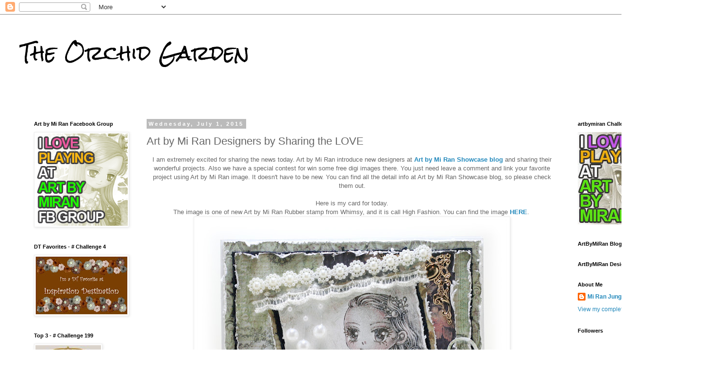

--- FILE ---
content_type: text/html; charset=UTF-8
request_url: http://beautifulorchidmr.blogspot.com/2015/07/art-by-mi-ran-designers-by-sharing-love.html
body_size: 18351
content:
<!DOCTYPE html>
<html class='v2' dir='ltr' lang='en'>
<head>
<link href='https://www.blogger.com/static/v1/widgets/335934321-css_bundle_v2.css' rel='stylesheet' type='text/css'/>
<meta content='width=1100' name='viewport'/>
<meta content='text/html; charset=UTF-8' http-equiv='Content-Type'/>
<meta content='blogger' name='generator'/>
<link href='http://beautifulorchidmr.blogspot.com/favicon.ico' rel='icon' type='image/x-icon'/>
<link href='http://beautifulorchidmr.blogspot.com/2015/07/art-by-mi-ran-designers-by-sharing-love.html' rel='canonical'/>
<link rel="alternate" type="application/atom+xml" title="The Orchid Garden - Atom" href="http://beautifulorchidmr.blogspot.com/feeds/posts/default" />
<link rel="alternate" type="application/rss+xml" title="The Orchid Garden - RSS" href="http://beautifulorchidmr.blogspot.com/feeds/posts/default?alt=rss" />
<link rel="service.post" type="application/atom+xml" title="The Orchid Garden - Atom" href="https://www.blogger.com/feeds/8340701736073380009/posts/default" />

<link rel="alternate" type="application/atom+xml" title="The Orchid Garden - Atom" href="http://beautifulorchidmr.blogspot.com/feeds/4375139182781357307/comments/default" />
<!--Can't find substitution for tag [blog.ieCssRetrofitLinks]-->
<link href='https://blogger.googleusercontent.com/img/b/R29vZ2xl/AVvXsEgLdMFdC6Q_I1tP1Az_fBhTjW8c2uIqmC_6dMPk9u-9gufuP7r2sSODK8j76JNxAnR0Ki87pW8dmcJx4lmvkqZ9NEhh17K3IGdNH1bHgATEIVhpyCBJdyS561iPPBtnvVsSBGH-YZgdIsA/s640/High+Fashion+01.jpg' rel='image_src'/>
<meta content='http://beautifulorchidmr.blogspot.com/2015/07/art-by-mi-ran-designers-by-sharing-love.html' property='og:url'/>
<meta content='Art by Mi Ran Designers by Sharing the LOVE' property='og:title'/>
<meta content=' I am extremely excited for sharing the news today. Art by Mi Ran introduce new designers at Art by Mi Ran Showcase blog  and sharing their ...' property='og:description'/>
<meta content='https://blogger.googleusercontent.com/img/b/R29vZ2xl/AVvXsEgLdMFdC6Q_I1tP1Az_fBhTjW8c2uIqmC_6dMPk9u-9gufuP7r2sSODK8j76JNxAnR0Ki87pW8dmcJx4lmvkqZ9NEhh17K3IGdNH1bHgATEIVhpyCBJdyS561iPPBtnvVsSBGH-YZgdIsA/w1200-h630-p-k-no-nu/High+Fashion+01.jpg' property='og:image'/>
<title>The Orchid Garden: Art by Mi Ran Designers by Sharing the LOVE</title>
<style type='text/css'>@font-face{font-family:'Rock Salt';font-style:normal;font-weight:400;font-display:swap;src:url(//fonts.gstatic.com/s/rocksalt/v24/MwQ0bhv11fWD6QsAVOZrt0M6p7NGrQ.woff2)format('woff2');unicode-range:U+0000-00FF,U+0131,U+0152-0153,U+02BB-02BC,U+02C6,U+02DA,U+02DC,U+0304,U+0308,U+0329,U+2000-206F,U+20AC,U+2122,U+2191,U+2193,U+2212,U+2215,U+FEFF,U+FFFD;}</style>
<style id='page-skin-1' type='text/css'><!--
/*
-----------------------------------------------
Blogger Template Style
Name:     Simple
Designer: Blogger
URL:      www.blogger.com
----------------------------------------------- */
/* Content
----------------------------------------------- */
body {
font: normal normal 12px 'Trebuchet MS', Trebuchet, Verdana, sans-serif;
color: #666666;
background: #ffffff none repeat scroll top left;
padding: 0 0 0 0;
}
html body .region-inner {
min-width: 0;
max-width: 100%;
width: auto;
}
h2 {
font-size: 22px;
}
a:link {
text-decoration:none;
color: #2288bb;
}
a:visited {
text-decoration:none;
color: #888888;
}
a:hover {
text-decoration:underline;
color: #33aaff;
}
.body-fauxcolumn-outer .fauxcolumn-inner {
background: transparent none repeat scroll top left;
_background-image: none;
}
.body-fauxcolumn-outer .cap-top {
position: absolute;
z-index: 1;
height: 400px;
width: 100%;
}
.body-fauxcolumn-outer .cap-top .cap-left {
width: 100%;
background: transparent none repeat-x scroll top left;
_background-image: none;
}
.content-outer {
-moz-box-shadow: 0 0 0 rgba(0, 0, 0, .15);
-webkit-box-shadow: 0 0 0 rgba(0, 0, 0, .15);
-goog-ms-box-shadow: 0 0 0 #333333;
box-shadow: 0 0 0 rgba(0, 0, 0, .15);
margin-bottom: 1px;
}
.content-inner {
padding: 10px 40px;
}
.content-inner {
background-color: #ffffff;
}
/* Header
----------------------------------------------- */
.header-outer {
background: transparent none repeat-x scroll 0 -400px;
_background-image: none;
}
.Header h1 {
font: normal normal 40px Rock Salt;
color: #000000;
text-shadow: 0 0 0 rgba(0, 0, 0, .2);
}
.Header h1 a {
color: #000000;
}
.Header .description {
font-size: 18px;
color: #000000;
}
.header-inner .Header .titlewrapper {
padding: 22px 0;
}
.header-inner .Header .descriptionwrapper {
padding: 0 0;
}
/* Tabs
----------------------------------------------- */
.tabs-inner .section:first-child {
border-top: 0 solid #dddddd;
}
.tabs-inner .section:first-child ul {
margin-top: -1px;
border-top: 1px solid #dddddd;
border-left: 1px solid #dddddd;
border-right: 1px solid #dddddd;
}
.tabs-inner .widget ul {
background: transparent none repeat-x scroll 0 -800px;
_background-image: none;
border-bottom: 1px solid #dddddd;
margin-top: 0;
margin-left: -30px;
margin-right: -30px;
}
.tabs-inner .widget li a {
display: inline-block;
padding: .6em 1em;
font: normal normal 12px 'Trebuchet MS', Trebuchet, Verdana, sans-serif;
color: #000000;
border-left: 1px solid #ffffff;
border-right: 1px solid #dddddd;
}
.tabs-inner .widget li:first-child a {
border-left: none;
}
.tabs-inner .widget li.selected a, .tabs-inner .widget li a:hover {
color: #000000;
background-color: #eeeeee;
text-decoration: none;
}
/* Columns
----------------------------------------------- */
.main-outer {
border-top: 0 solid transparent;
}
.fauxcolumn-left-outer .fauxcolumn-inner {
border-right: 1px solid transparent;
}
.fauxcolumn-right-outer .fauxcolumn-inner {
border-left: 1px solid transparent;
}
/* Headings
----------------------------------------------- */
div.widget > h2,
div.widget h2.title {
margin: 0 0 1em 0;
font: normal bold 11px 'Trebuchet MS',Trebuchet,Verdana,sans-serif;
color: #000000;
}
/* Widgets
----------------------------------------------- */
.widget .zippy {
color: #999999;
text-shadow: 2px 2px 1px rgba(0, 0, 0, .1);
}
.widget .popular-posts ul {
list-style: none;
}
/* Posts
----------------------------------------------- */
h2.date-header {
font: normal bold 11px Arial, Tahoma, Helvetica, FreeSans, sans-serif;
}
.date-header span {
background-color: #bbbbbb;
color: #ffffff;
padding: 0.4em;
letter-spacing: 3px;
margin: inherit;
}
.main-inner {
padding-top: 35px;
padding-bottom: 65px;
}
.main-inner .column-center-inner {
padding: 0 0;
}
.main-inner .column-center-inner .section {
margin: 0 1em;
}
.post {
margin: 0 0 45px 0;
}
h3.post-title, .comments h4 {
font: normal normal 22px 'Trebuchet MS',Trebuchet,Verdana,sans-serif;
margin: .75em 0 0;
}
.post-body {
font-size: 110%;
line-height: 1.4;
position: relative;
}
.post-body img, .post-body .tr-caption-container, .Profile img, .Image img,
.BlogList .item-thumbnail img {
padding: 2px;
background: #ffffff;
border: 1px solid #eeeeee;
-moz-box-shadow: 1px 1px 5px rgba(0, 0, 0, .1);
-webkit-box-shadow: 1px 1px 5px rgba(0, 0, 0, .1);
box-shadow: 1px 1px 5px rgba(0, 0, 0, .1);
}
.post-body img, .post-body .tr-caption-container {
padding: 5px;
}
.post-body .tr-caption-container {
color: #666666;
}
.post-body .tr-caption-container img {
padding: 0;
background: transparent;
border: none;
-moz-box-shadow: 0 0 0 rgba(0, 0, 0, .1);
-webkit-box-shadow: 0 0 0 rgba(0, 0, 0, .1);
box-shadow: 0 0 0 rgba(0, 0, 0, .1);
}
.post-header {
margin: 0 0 1.5em;
line-height: 1.6;
font-size: 90%;
}
.post-footer {
margin: 20px -2px 0;
padding: 5px 10px;
color: #666666;
background-color: #eeeeee;
border-bottom: 1px solid #eeeeee;
line-height: 1.6;
font-size: 90%;
}
#comments .comment-author {
padding-top: 1.5em;
border-top: 1px solid transparent;
background-position: 0 1.5em;
}
#comments .comment-author:first-child {
padding-top: 0;
border-top: none;
}
.avatar-image-container {
margin: .2em 0 0;
}
#comments .avatar-image-container img {
border: 1px solid #eeeeee;
}
/* Comments
----------------------------------------------- */
.comments .comments-content .icon.blog-author {
background-repeat: no-repeat;
background-image: url([data-uri]);
}
.comments .comments-content .loadmore a {
border-top: 1px solid #999999;
border-bottom: 1px solid #999999;
}
.comments .comment-thread.inline-thread {
background-color: #eeeeee;
}
.comments .continue {
border-top: 2px solid #999999;
}
/* Accents
---------------------------------------------- */
.section-columns td.columns-cell {
border-left: 1px solid transparent;
}
.blog-pager {
background: transparent url(//www.blogblog.com/1kt/simple/paging_dot.png) repeat-x scroll top center;
}
.blog-pager-older-link, .home-link,
.blog-pager-newer-link {
background-color: #ffffff;
padding: 5px;
}
.footer-outer {
border-top: 1px dashed #bbbbbb;
}
/* Mobile
----------------------------------------------- */
body.mobile  {
background-size: auto;
}
.mobile .body-fauxcolumn-outer {
background: transparent none repeat scroll top left;
}
.mobile .body-fauxcolumn-outer .cap-top {
background-size: 100% auto;
}
.mobile .content-outer {
-webkit-box-shadow: 0 0 3px rgba(0, 0, 0, .15);
box-shadow: 0 0 3px rgba(0, 0, 0, .15);
}
.mobile .tabs-inner .widget ul {
margin-left: 0;
margin-right: 0;
}
.mobile .post {
margin: 0;
}
.mobile .main-inner .column-center-inner .section {
margin: 0;
}
.mobile .date-header span {
padding: 0.1em 10px;
margin: 0 -10px;
}
.mobile h3.post-title {
margin: 0;
}
.mobile .blog-pager {
background: transparent none no-repeat scroll top center;
}
.mobile .footer-outer {
border-top: none;
}
.mobile .main-inner, .mobile .footer-inner {
background-color: #ffffff;
}
.mobile-index-contents {
color: #666666;
}
.mobile-link-button {
background-color: #2288bb;
}
.mobile-link-button a:link, .mobile-link-button a:visited {
color: #ffffff;
}
.mobile .tabs-inner .section:first-child {
border-top: none;
}
.mobile .tabs-inner .PageList .widget-content {
background-color: #eeeeee;
color: #000000;
border-top: 1px solid #dddddd;
border-bottom: 1px solid #dddddd;
}
.mobile .tabs-inner .PageList .widget-content .pagelist-arrow {
border-left: 1px solid #dddddd;
}

--></style>
<style id='template-skin-1' type='text/css'><!--
body {
min-width: 1450px;
}
.content-outer, .content-fauxcolumn-outer, .region-inner {
min-width: 1450px;
max-width: 1450px;
_width: 1450px;
}
.main-inner .columns {
padding-left: 250px;
padding-right: 250px;
}
.main-inner .fauxcolumn-center-outer {
left: 250px;
right: 250px;
/* IE6 does not respect left and right together */
_width: expression(this.parentNode.offsetWidth -
parseInt("250px") -
parseInt("250px") + 'px');
}
.main-inner .fauxcolumn-left-outer {
width: 250px;
}
.main-inner .fauxcolumn-right-outer {
width: 250px;
}
.main-inner .column-left-outer {
width: 250px;
right: 100%;
margin-left: -250px;
}
.main-inner .column-right-outer {
width: 250px;
margin-right: -250px;
}
#layout {
min-width: 0;
}
#layout .content-outer {
min-width: 0;
width: 800px;
}
#layout .region-inner {
min-width: 0;
width: auto;
}
body#layout div.add_widget {
padding: 8px;
}
body#layout div.add_widget a {
margin-left: 32px;
}
--></style>
<link href='https://www.blogger.com/dyn-css/authorization.css?targetBlogID=8340701736073380009&amp;zx=a0e7f9a5-2a57-45cc-b4fb-2702a422224f' media='none' onload='if(media!=&#39;all&#39;)media=&#39;all&#39;' rel='stylesheet'/><noscript><link href='https://www.blogger.com/dyn-css/authorization.css?targetBlogID=8340701736073380009&amp;zx=a0e7f9a5-2a57-45cc-b4fb-2702a422224f' rel='stylesheet'/></noscript>
<meta name='google-adsense-platform-account' content='ca-host-pub-1556223355139109'/>
<meta name='google-adsense-platform-domain' content='blogspot.com'/>

</head>
<body class='loading variant-simplysimple'>
<div class='navbar section' id='navbar' name='Navbar'><div class='widget Navbar' data-version='1' id='Navbar1'><script type="text/javascript">
    function setAttributeOnload(object, attribute, val) {
      if(window.addEventListener) {
        window.addEventListener('load',
          function(){ object[attribute] = val; }, false);
      } else {
        window.attachEvent('onload', function(){ object[attribute] = val; });
      }
    }
  </script>
<div id="navbar-iframe-container"></div>
<script type="text/javascript" src="https://apis.google.com/js/platform.js"></script>
<script type="text/javascript">
      gapi.load("gapi.iframes:gapi.iframes.style.bubble", function() {
        if (gapi.iframes && gapi.iframes.getContext) {
          gapi.iframes.getContext().openChild({
              url: 'https://www.blogger.com/navbar/8340701736073380009?po\x3d4375139182781357307\x26origin\x3dhttp://beautifulorchidmr.blogspot.com',
              where: document.getElementById("navbar-iframe-container"),
              id: "navbar-iframe"
          });
        }
      });
    </script><script type="text/javascript">
(function() {
var script = document.createElement('script');
script.type = 'text/javascript';
script.src = '//pagead2.googlesyndication.com/pagead/js/google_top_exp.js';
var head = document.getElementsByTagName('head')[0];
if (head) {
head.appendChild(script);
}})();
</script>
</div></div>
<div class='body-fauxcolumns'>
<div class='fauxcolumn-outer body-fauxcolumn-outer'>
<div class='cap-top'>
<div class='cap-left'></div>
<div class='cap-right'></div>
</div>
<div class='fauxborder-left'>
<div class='fauxborder-right'></div>
<div class='fauxcolumn-inner'>
</div>
</div>
<div class='cap-bottom'>
<div class='cap-left'></div>
<div class='cap-right'></div>
</div>
</div>
</div>
<div class='content'>
<div class='content-fauxcolumns'>
<div class='fauxcolumn-outer content-fauxcolumn-outer'>
<div class='cap-top'>
<div class='cap-left'></div>
<div class='cap-right'></div>
</div>
<div class='fauxborder-left'>
<div class='fauxborder-right'></div>
<div class='fauxcolumn-inner'>
</div>
</div>
<div class='cap-bottom'>
<div class='cap-left'></div>
<div class='cap-right'></div>
</div>
</div>
</div>
<div class='content-outer'>
<div class='content-cap-top cap-top'>
<div class='cap-left'></div>
<div class='cap-right'></div>
</div>
<div class='fauxborder-left content-fauxborder-left'>
<div class='fauxborder-right content-fauxborder-right'></div>
<div class='content-inner'>
<header>
<div class='header-outer'>
<div class='header-cap-top cap-top'>
<div class='cap-left'></div>
<div class='cap-right'></div>
</div>
<div class='fauxborder-left header-fauxborder-left'>
<div class='fauxborder-right header-fauxborder-right'></div>
<div class='region-inner header-inner'>
<div class='header section' id='header' name='Header'><div class='widget Header' data-version='1' id='Header1'>
<div id='header-inner'>
<div class='titlewrapper'>
<h1 class='title'>
<a href='http://beautifulorchidmr.blogspot.com/'>
The Orchid Garden
</a>
</h1>
</div>
<div class='descriptionwrapper'>
<p class='description'><span>
</span></p>
</div>
</div>
</div></div>
</div>
</div>
<div class='header-cap-bottom cap-bottom'>
<div class='cap-left'></div>
<div class='cap-right'></div>
</div>
</div>
</header>
<div class='tabs-outer'>
<div class='tabs-cap-top cap-top'>
<div class='cap-left'></div>
<div class='cap-right'></div>
</div>
<div class='fauxborder-left tabs-fauxborder-left'>
<div class='fauxborder-right tabs-fauxborder-right'></div>
<div class='region-inner tabs-inner'>
<div class='tabs no-items section' id='crosscol' name='Cross-Column'></div>
<div class='tabs no-items section' id='crosscol-overflow' name='Cross-Column 2'></div>
</div>
</div>
<div class='tabs-cap-bottom cap-bottom'>
<div class='cap-left'></div>
<div class='cap-right'></div>
</div>
</div>
<div class='main-outer'>
<div class='main-cap-top cap-top'>
<div class='cap-left'></div>
<div class='cap-right'></div>
</div>
<div class='fauxborder-left main-fauxborder-left'>
<div class='fauxborder-right main-fauxborder-right'></div>
<div class='region-inner main-inner'>
<div class='columns fauxcolumns'>
<div class='fauxcolumn-outer fauxcolumn-center-outer'>
<div class='cap-top'>
<div class='cap-left'></div>
<div class='cap-right'></div>
</div>
<div class='fauxborder-left'>
<div class='fauxborder-right'></div>
<div class='fauxcolumn-inner'>
</div>
</div>
<div class='cap-bottom'>
<div class='cap-left'></div>
<div class='cap-right'></div>
</div>
</div>
<div class='fauxcolumn-outer fauxcolumn-left-outer'>
<div class='cap-top'>
<div class='cap-left'></div>
<div class='cap-right'></div>
</div>
<div class='fauxborder-left'>
<div class='fauxborder-right'></div>
<div class='fauxcolumn-inner'>
</div>
</div>
<div class='cap-bottom'>
<div class='cap-left'></div>
<div class='cap-right'></div>
</div>
</div>
<div class='fauxcolumn-outer fauxcolumn-right-outer'>
<div class='cap-top'>
<div class='cap-left'></div>
<div class='cap-right'></div>
</div>
<div class='fauxborder-left'>
<div class='fauxborder-right'></div>
<div class='fauxcolumn-inner'>
</div>
</div>
<div class='cap-bottom'>
<div class='cap-left'></div>
<div class='cap-right'></div>
</div>
</div>
<!-- corrects IE6 width calculation -->
<div class='columns-inner'>
<div class='column-center-outer'>
<div class='column-center-inner'>
<div class='main section' id='main' name='Main'><div class='widget Blog' data-version='1' id='Blog1'>
<div class='blog-posts hfeed'>

          <div class="date-outer">
        
<h2 class='date-header'><span>Wednesday, July 1, 2015</span></h2>

          <div class="date-posts">
        
<div class='post-outer'>
<div class='post hentry uncustomized-post-template' itemprop='blogPost' itemscope='itemscope' itemtype='http://schema.org/BlogPosting'>
<meta content='https://blogger.googleusercontent.com/img/b/R29vZ2xl/AVvXsEgLdMFdC6Q_I1tP1Az_fBhTjW8c2uIqmC_6dMPk9u-9gufuP7r2sSODK8j76JNxAnR0Ki87pW8dmcJx4lmvkqZ9NEhh17K3IGdNH1bHgATEIVhpyCBJdyS561iPPBtnvVsSBGH-YZgdIsA/s640/High+Fashion+01.jpg' itemprop='image_url'/>
<meta content='8340701736073380009' itemprop='blogId'/>
<meta content='4375139182781357307' itemprop='postId'/>
<a name='4375139182781357307'></a>
<h3 class='post-title entry-title' itemprop='name'>
Art by Mi Ran Designers by Sharing the LOVE
</h3>
<div class='post-header'>
<div class='post-header-line-1'></div>
</div>
<div class='post-body entry-content' id='post-body-4375139182781357307' itemprop='description articleBody'>
<div class="separator" style="clear: both; text-align: center;">
I am extremely excited for sharing the news today. Art by Mi Ran introduce new designers at <b><a href="http://artbymiran.blogspot.ca/">Art by Mi Ran Showcase blog</a></b> and sharing their wonderful projects. Also we have a special contest for win some free digi images there. You just need leave a comment and link your favorite project using Art by Mi Ran image. It doesn't have to be new. You can find all the detail info at Art by Mi Ran Showcase blog, so please check them out.</div>
<div class="separator" style="clear: both; text-align: center;">
<br /></div>
<div class="separator" style="clear: both; text-align: center;">
Here is my card for today.</div>
<div class="separator" style="clear: both; text-align: center;">
The image is one of new Art by Mi Ran Rubber stamp from Whimsy, and it is call High Fashion. You can find the image <a href="http://www.whimsystamps.com/index.php?main_page=product_info&amp;cPath=19_86&amp;products_id=3677"><b>HERE</b></a>.&nbsp;</div>
<div class="separator" style="clear: both; text-align: center;">
<a href="https://blogger.googleusercontent.com/img/b/R29vZ2xl/AVvXsEgLdMFdC6Q_I1tP1Az_fBhTjW8c2uIqmC_6dMPk9u-9gufuP7r2sSODK8j76JNxAnR0Ki87pW8dmcJx4lmvkqZ9NEhh17K3IGdNH1bHgATEIVhpyCBJdyS561iPPBtnvVsSBGH-YZgdIsA/s1600/High+Fashion+01.jpg" imageanchor="1" style="margin-left: 1em; margin-right: 1em;"><img border="0" height="618" src="https://blogger.googleusercontent.com/img/b/R29vZ2xl/AVvXsEgLdMFdC6Q_I1tP1Az_fBhTjW8c2uIqmC_6dMPk9u-9gufuP7r2sSODK8j76JNxAnR0Ki87pW8dmcJx4lmvkqZ9NEhh17K3IGdNH1bHgATEIVhpyCBJdyS561iPPBtnvVsSBGH-YZgdIsA/s640/High+Fashion+01.jpg" width="640" /></a></div>
<div style="text-align: center;">
I colored her with my color pencils. Also use white ink for the highlight. After I finished the coloring, I covered a sponge with cheesecloth and put some white paint there than used that like a stamp. The white texture came from the cheesecloth.</div>
<div style="text-align: center;">
I used the beads string and tried to looks like a curtain. Hope it dose.&nbsp;</div>
<div style="text-align: center;">
<br /></div>
<div class="separator" style="clear: both; text-align: center;">
<a href="https://blogger.googleusercontent.com/img/b/R29vZ2xl/AVvXsEjPYeu5WKfwaFOA5J85aVduEGbU2oYMiwLcfrLWdHrTyNlzGdC1B9ZGBDmdltlCIoRSXaizxUiVdhVewMX3xhgjqPYsTnD4-ZJ9iAEgAM0E0bKmgfnMNDG7b24DwmhOs3CQj0znnbIymtk/s1600/High+Fashion+02.jpg" imageanchor="1" style="margin-left: 1em; margin-right: 1em;"><img border="0" height="640" src="https://blogger.googleusercontent.com/img/b/R29vZ2xl/AVvXsEjPYeu5WKfwaFOA5J85aVduEGbU2oYMiwLcfrLWdHrTyNlzGdC1B9ZGBDmdltlCIoRSXaizxUiVdhVewMX3xhgjqPYsTnD4-ZJ9iAEgAM0E0bKmgfnMNDG7b24DwmhOs3CQj0znnbIymtk/s640/High+Fashion+02.jpg" width="548" /></a></div>
<div style="text-align: center;">
<br /></div>
<div style="text-align: center;">
Here is the closeup image. When I colored her I used a very few colors.&nbsp;</div>
<div style="text-align: center;">
<br /></div>
<div style="text-align: center;">
Please, visit our <b><a href="http://artbymiran.blogspot.ca/">Showcase blog</a></b> and check out my wonderful teammates' projects too!!&nbsp;</div>
<div style="text-align: center;">
<br /></div>
<div style="text-align: center;">
<br /></div>
<div style="text-align: center;">
Stamp : <b><a href="http://www.whimsystamps.com/index.php?main_page=index&amp;cPath=19_86">Whimsy Rubber Stamp</a> - <a href="http://www.whimsystamps.com/index.php?main_page=product_info&amp;cPath=19_86&amp;products_id=3677">High Fashion</a>&nbsp;</b></div>
<div style="text-align: center;">
Paper : Prima Marketing - Nature Garden 6 x 6 pad</div>
<div style="text-align: center;">
Die : &nbsp;<span style="font-family: inherit;"><span style="background-color: white; line-height: 18.4799995422363px; text-align: center;">Die-namics,&nbsp;</span><span style="background-color: white; line-height: 18.4799995422363px; text-align: center;">Spellbinders -&nbsp;</span><span style="background-color: white; line-height: 18.4799995422363px; text-align: center;">Shapeabilities (Damask Accents)</span></span></div>
<div style="text-align: center;">
<span style="background-color: white; line-height: 18.4799995422363px;"><span style="font-family: inherit;">Flowers :</span></span><span style="background-color: white; line-height: 18.4799995422363px;"><span style="font-family: inherit;">&nbsp;<a href="http://www.iamroses.com/" style="text-decoration: none;">I am Roses</a></span><a href="http://www.iamroses.com/" style="color: #888888; font-family: &#39;Trebuchet MS&#39;, Trebuchet, Verdana, sans-serif; font-size: 13.1999998092651px; text-decoration: none;"> &nbsp;</a></span></div>
<div style="text-align: center;">
<br /></div>
<div style="text-align: center;">
Thank you stopping by. Have a wonderful day.&nbsp;</div>
<div style='clear: both;'></div>
</div>
<div class='post-footer'>
<div class='post-footer-line post-footer-line-1'>
<span class='post-author vcard'>
Posted by
<span class='fn' itemprop='author' itemscope='itemscope' itemtype='http://schema.org/Person'>
<meta content='https://www.blogger.com/profile/01311138730382360765' itemprop='url'/>
<a class='g-profile' href='https://www.blogger.com/profile/01311138730382360765' rel='author' title='author profile'>
<span itemprop='name'>Mi Ran Jung</span>
</a>
</span>
</span>
<span class='post-timestamp'>
at
<meta content='http://beautifulorchidmr.blogspot.com/2015/07/art-by-mi-ran-designers-by-sharing-love.html' itemprop='url'/>
<a class='timestamp-link' href='http://beautifulorchidmr.blogspot.com/2015/07/art-by-mi-ran-designers-by-sharing-love.html' rel='bookmark' title='permanent link'><abbr class='published' itemprop='datePublished' title='2015-07-01T00:30:00-04:00'>12:30&#8239;AM</abbr></a>
</span>
<span class='post-comment-link'>
</span>
<span class='post-icons'>
<span class='item-control blog-admin pid-72107761'>
<a href='https://www.blogger.com/post-edit.g?blogID=8340701736073380009&postID=4375139182781357307&from=pencil' title='Edit Post'>
<img alt='' class='icon-action' height='18' src='https://resources.blogblog.com/img/icon18_edit_allbkg.gif' width='18'/>
</a>
</span>
</span>
<div class='post-share-buttons goog-inline-block'>
<a class='goog-inline-block share-button sb-email' href='https://www.blogger.com/share-post.g?blogID=8340701736073380009&postID=4375139182781357307&target=email' target='_blank' title='Email This'><span class='share-button-link-text'>Email This</span></a><a class='goog-inline-block share-button sb-blog' href='https://www.blogger.com/share-post.g?blogID=8340701736073380009&postID=4375139182781357307&target=blog' onclick='window.open(this.href, "_blank", "height=270,width=475"); return false;' target='_blank' title='BlogThis!'><span class='share-button-link-text'>BlogThis!</span></a><a class='goog-inline-block share-button sb-twitter' href='https://www.blogger.com/share-post.g?blogID=8340701736073380009&postID=4375139182781357307&target=twitter' target='_blank' title='Share to X'><span class='share-button-link-text'>Share to X</span></a><a class='goog-inline-block share-button sb-facebook' href='https://www.blogger.com/share-post.g?blogID=8340701736073380009&postID=4375139182781357307&target=facebook' onclick='window.open(this.href, "_blank", "height=430,width=640"); return false;' target='_blank' title='Share to Facebook'><span class='share-button-link-text'>Share to Facebook</span></a><a class='goog-inline-block share-button sb-pinterest' href='https://www.blogger.com/share-post.g?blogID=8340701736073380009&postID=4375139182781357307&target=pinterest' target='_blank' title='Share to Pinterest'><span class='share-button-link-text'>Share to Pinterest</span></a>
</div>
</div>
<div class='post-footer-line post-footer-line-2'>
<span class='post-labels'>
</span>
</div>
<div class='post-footer-line post-footer-line-3'>
<span class='post-location'>
</span>
</div>
</div>
</div>
<div class='comments' id='comments'>
<a name='comments'></a>
<h4>2 comments:</h4>
<div class='comments-content'>
<script async='async' src='' type='text/javascript'></script>
<script type='text/javascript'>
    (function() {
      var items = null;
      var msgs = null;
      var config = {};

// <![CDATA[
      var cursor = null;
      if (items && items.length > 0) {
        cursor = parseInt(items[items.length - 1].timestamp) + 1;
      }

      var bodyFromEntry = function(entry) {
        var text = (entry &&
                    ((entry.content && entry.content.$t) ||
                     (entry.summary && entry.summary.$t))) ||
            '';
        if (entry && entry.gd$extendedProperty) {
          for (var k in entry.gd$extendedProperty) {
            if (entry.gd$extendedProperty[k].name == 'blogger.contentRemoved') {
              return '<span class="deleted-comment">' + text + '</span>';
            }
          }
        }
        return text;
      }

      var parse = function(data) {
        cursor = null;
        var comments = [];
        if (data && data.feed && data.feed.entry) {
          for (var i = 0, entry; entry = data.feed.entry[i]; i++) {
            var comment = {};
            // comment ID, parsed out of the original id format
            var id = /blog-(\d+).post-(\d+)/.exec(entry.id.$t);
            comment.id = id ? id[2] : null;
            comment.body = bodyFromEntry(entry);
            comment.timestamp = Date.parse(entry.published.$t) + '';
            if (entry.author && entry.author.constructor === Array) {
              var auth = entry.author[0];
              if (auth) {
                comment.author = {
                  name: (auth.name ? auth.name.$t : undefined),
                  profileUrl: (auth.uri ? auth.uri.$t : undefined),
                  avatarUrl: (auth.gd$image ? auth.gd$image.src : undefined)
                };
              }
            }
            if (entry.link) {
              if (entry.link[2]) {
                comment.link = comment.permalink = entry.link[2].href;
              }
              if (entry.link[3]) {
                var pid = /.*comments\/default\/(\d+)\?.*/.exec(entry.link[3].href);
                if (pid && pid[1]) {
                  comment.parentId = pid[1];
                }
              }
            }
            comment.deleteclass = 'item-control blog-admin';
            if (entry.gd$extendedProperty) {
              for (var k in entry.gd$extendedProperty) {
                if (entry.gd$extendedProperty[k].name == 'blogger.itemClass') {
                  comment.deleteclass += ' ' + entry.gd$extendedProperty[k].value;
                } else if (entry.gd$extendedProperty[k].name == 'blogger.displayTime') {
                  comment.displayTime = entry.gd$extendedProperty[k].value;
                }
              }
            }
            comments.push(comment);
          }
        }
        return comments;
      };

      var paginator = function(callback) {
        if (hasMore()) {
          var url = config.feed + '?alt=json&v=2&orderby=published&reverse=false&max-results=50';
          if (cursor) {
            url += '&published-min=' + new Date(cursor).toISOString();
          }
          window.bloggercomments = function(data) {
            var parsed = parse(data);
            cursor = parsed.length < 50 ? null
                : parseInt(parsed[parsed.length - 1].timestamp) + 1
            callback(parsed);
            window.bloggercomments = null;
          }
          url += '&callback=bloggercomments';
          var script = document.createElement('script');
          script.type = 'text/javascript';
          script.src = url;
          document.getElementsByTagName('head')[0].appendChild(script);
        }
      };
      var hasMore = function() {
        return !!cursor;
      };
      var getMeta = function(key, comment) {
        if ('iswriter' == key) {
          var matches = !!comment.author
              && comment.author.name == config.authorName
              && comment.author.profileUrl == config.authorUrl;
          return matches ? 'true' : '';
        } else if ('deletelink' == key) {
          return config.baseUri + '/comment/delete/'
               + config.blogId + '/' + comment.id;
        } else if ('deleteclass' == key) {
          return comment.deleteclass;
        }
        return '';
      };

      var replybox = null;
      var replyUrlParts = null;
      var replyParent = undefined;

      var onReply = function(commentId, domId) {
        if (replybox == null) {
          // lazily cache replybox, and adjust to suit this style:
          replybox = document.getElementById('comment-editor');
          if (replybox != null) {
            replybox.height = '250px';
            replybox.style.display = 'block';
            replyUrlParts = replybox.src.split('#');
          }
        }
        if (replybox && (commentId !== replyParent)) {
          replybox.src = '';
          document.getElementById(domId).insertBefore(replybox, null);
          replybox.src = replyUrlParts[0]
              + (commentId ? '&parentID=' + commentId : '')
              + '#' + replyUrlParts[1];
          replyParent = commentId;
        }
      };

      var hash = (window.location.hash || '#').substring(1);
      var startThread, targetComment;
      if (/^comment-form_/.test(hash)) {
        startThread = hash.substring('comment-form_'.length);
      } else if (/^c[0-9]+$/.test(hash)) {
        targetComment = hash.substring(1);
      }

      // Configure commenting API:
      var configJso = {
        'maxDepth': config.maxThreadDepth
      };
      var provider = {
        'id': config.postId,
        'data': items,
        'loadNext': paginator,
        'hasMore': hasMore,
        'getMeta': getMeta,
        'onReply': onReply,
        'rendered': true,
        'initComment': targetComment,
        'initReplyThread': startThread,
        'config': configJso,
        'messages': msgs
      };

      var render = function() {
        if (window.goog && window.goog.comments) {
          var holder = document.getElementById('comment-holder');
          window.goog.comments.render(holder, provider);
        }
      };

      // render now, or queue to render when library loads:
      if (window.goog && window.goog.comments) {
        render();
      } else {
        window.goog = window.goog || {};
        window.goog.comments = window.goog.comments || {};
        window.goog.comments.loadQueue = window.goog.comments.loadQueue || [];
        window.goog.comments.loadQueue.push(render);
      }
    })();
// ]]>
  </script>
<div id='comment-holder'>
<div class="comment-thread toplevel-thread"><ol id="top-ra"><li class="comment" id="c7828494461293336700"><div class="avatar-image-container"><img src="//blogger.googleusercontent.com/img/b/R29vZ2xl/AVvXsEiukW7oNOMQqzpBaUOHdb7ek5_5179LYUi8ZUP-2v8BGXboQtb_HUmS2o-eImNWhd2pIl90_9SKb3WrRlN_q4bz3LqmlWYhvI_GXpJl68lxqF1UFu5non4trOhdkzUewg/s45-c/signed.jpg" alt=""/></div><div class="comment-block"><div class="comment-header"><cite class="user"><a href="https://www.blogger.com/profile/09580649456004347057" rel="nofollow">Bellibone</a></cite><span class="icon user "></span><span class="datetime secondary-text"><a rel="nofollow" href="http://beautifulorchidmr.blogspot.com/2015/07/art-by-mi-ran-designers-by-sharing-love.html?showComment=1435768744630#c7828494461293336700">July 1, 2015 at 12:39&#8239;PM</a></span></div><p class="comment-content">She is soooo beautiful and I love the aged look to her!!! <br><br><a href="http://charmingchiccards.blogspot.com/" rel="nofollow">&#9829;CharmingChicCards&#9829;</a></p><span class="comment-actions secondary-text"><a class="comment-reply" target="_self" data-comment-id="7828494461293336700">Reply</a><span class="item-control blog-admin blog-admin pid-638109638"><a target="_self" href="https://www.blogger.com/comment/delete/8340701736073380009/7828494461293336700">Delete</a></span></span></div><div class="comment-replies"><div id="c7828494461293336700-rt" class="comment-thread inline-thread hidden"><span class="thread-toggle thread-expanded"><span class="thread-arrow"></span><span class="thread-count"><a target="_self">Replies</a></span></span><ol id="c7828494461293336700-ra" class="thread-chrome thread-expanded"><div></div><div id="c7828494461293336700-continue" class="continue"><a class="comment-reply" target="_self" data-comment-id="7828494461293336700">Reply</a></div></ol></div></div><div class="comment-replybox-single" id="c7828494461293336700-ce"></div></li><li class="comment" id="c3518725900761030995"><div class="avatar-image-container"><img src="//www.blogger.com/img/blogger_logo_round_35.png" alt=""/></div><div class="comment-block"><div class="comment-header"><cite class="user"><a href="https://www.blogger.com/profile/03012413226756570779" rel="nofollow">Unknown</a></cite><span class="icon user "></span><span class="datetime secondary-text"><a rel="nofollow" href="http://beautifulorchidmr.blogspot.com/2015/07/art-by-mi-ran-designers-by-sharing-love.html?showComment=1435946757811#c3518725900761030995">July 3, 2015 at 2:05&#8239;PM</a></span></div><p class="comment-content">I just adore this card xx<br></p><span class="comment-actions secondary-text"><a class="comment-reply" target="_self" data-comment-id="3518725900761030995">Reply</a><span class="item-control blog-admin blog-admin pid-1103097788"><a target="_self" href="https://www.blogger.com/comment/delete/8340701736073380009/3518725900761030995">Delete</a></span></span></div><div class="comment-replies"><div id="c3518725900761030995-rt" class="comment-thread inline-thread hidden"><span class="thread-toggle thread-expanded"><span class="thread-arrow"></span><span class="thread-count"><a target="_self">Replies</a></span></span><ol id="c3518725900761030995-ra" class="thread-chrome thread-expanded"><div></div><div id="c3518725900761030995-continue" class="continue"><a class="comment-reply" target="_self" data-comment-id="3518725900761030995">Reply</a></div></ol></div></div><div class="comment-replybox-single" id="c3518725900761030995-ce"></div></li></ol><div id="top-continue" class="continue"><a class="comment-reply" target="_self">Add comment</a></div><div class="comment-replybox-thread" id="top-ce"></div><div class="loadmore hidden" data-post-id="4375139182781357307"><a target="_self">Load more...</a></div></div>
</div>
</div>
<p class='comment-footer'>
<div class='comment-form'>
<a name='comment-form'></a>
<p>
</p>
<a href='https://www.blogger.com/comment/frame/8340701736073380009?po=4375139182781357307&hl=en&saa=85391&origin=http://beautifulorchidmr.blogspot.com' id='comment-editor-src'></a>
<iframe allowtransparency='true' class='blogger-iframe-colorize blogger-comment-from-post' frameborder='0' height='410px' id='comment-editor' name='comment-editor' src='' width='100%'></iframe>
<script src='https://www.blogger.com/static/v1/jsbin/1345082660-comment_from_post_iframe.js' type='text/javascript'></script>
<script type='text/javascript'>
      BLOG_CMT_createIframe('https://www.blogger.com/rpc_relay.html');
    </script>
</div>
</p>
<div id='backlinks-container'>
<div id='Blog1_backlinks-container'>
</div>
</div>
</div>
</div>

        </div></div>
      
</div>
<div class='blog-pager' id='blog-pager'>
<span id='blog-pager-newer-link'>
<a class='blog-pager-newer-link' href='http://beautifulorchidmr.blogspot.com/2015/07/art-by-mi-ran-facebook-group.html' id='Blog1_blog-pager-newer-link' title='Newer Post'>Newer Post</a>
</span>
<span id='blog-pager-older-link'>
<a class='blog-pager-older-link' href='http://beautifulorchidmr.blogspot.com/2015/06/art-by-mi-ran-challenge-35-flutterby.html' id='Blog1_blog-pager-older-link' title='Older Post'>Older Post</a>
</span>
<a class='home-link' href='http://beautifulorchidmr.blogspot.com/'>Home</a>
</div>
<div class='clear'></div>
<div class='post-feeds'>
<div class='feed-links'>
Subscribe to:
<a class='feed-link' href='http://beautifulorchidmr.blogspot.com/feeds/4375139182781357307/comments/default' target='_blank' type='application/atom+xml'>Post Comments (Atom)</a>
</div>
</div>
</div></div>
</div>
</div>
<div class='column-left-outer'>
<div class='column-left-inner'>
<aside>
<div class='sidebar section' id='sidebar-left-1'><div class='widget Image' data-version='1' id='Image20'>
<h2>Art by Mi Ran Facebook Group</h2>
<div class='widget-content'>
<a href='https://www.facebook.com/groups/artbymiran/'>
<img alt='Art by Mi Ran Facebook Group' height='190' id='Image20_img' src='https://blogger.googleusercontent.com/img/b/R29vZ2xl/AVvXsEgsjKq4xgl9n7vDAj7fmoda7Vf7PvrmL0hhQy_d7AI-mV3GbhXoIPCzrBCvjdgqaXQRoHAwwlE8aq7DEMt0wo6_mkLPAYTJPofvg0vi8EPm9bhGyh5C9RlN9Z7hucFOnNYcRzo6Pxhru9o/s1600/ABM+FB+group+Badge+copy.png' width='190'/>
</a>
<br/>
</div>
<div class='clear'></div>
</div><div class='widget HTML' data-version='1' id='HTML3'>
<div class='widget-content'>
<script type="text/javascript" data-pin-hover="true" src="//assets.pinterest.com/js/pinit.js"></script>
</div>
<div class='clear'></div>
</div><div class='widget Image' data-version='1' id='Image18'>
<h2>DT Favorites - # Challenge 4</h2>
<div class='widget-content'>
<a href='http://ema-ginationstation.blogspot.ca/2014/10/winner-and-dt-favorites-challenge-no-4.html'>
<img alt='DT Favorites - # Challenge 4' height='120' id='Image18_img' src='https://blogger.googleusercontent.com/img/b/R29vZ2xl/AVvXsEhnVC6WpCVYlEqqZEtHRp_ueOUnEYE9uS1U0EfsamOHBwIneLhg3giUp-N4pEAW4LF2_7T6IKNse1Va23Z2Fg3uDIfh41Z3rzHBSSt4PMvKNLZTbjm6jB-tUvmBh0Jd2IoW1WP0yj1_ATU/s190/ID+DT+Favorite+Badge.jpg' width='190'/>
</a>
<br/>
</div>
<div class='clear'></div>
</div><div class='widget Image' data-version='1' id='Image17'>
<h2>Top 3 - # Challenge 199</h2>
<div class='widget-content'>
<a href='http://pennyschallenges.blogspot.co.uk/2014/10/pennys-challenge-199-winner-and-top-3.html'>
<img alt='Top 3 - # Challenge 199' height='85' id='Image17_img' src='https://blogger.googleusercontent.com/img/b/R29vZ2xl/AVvXsEiEpp2wEFnK-jeFw5H6Nuua5M2jlBlTtJccbe-KPfFkeLlj38N6KcD3MOkTait2qR7JMkl6T98KGXWGUEY8y5DHL2UPGUofOG55R5fQEgcUAh8iMXj791PUl-0aHwH5yriTY3qifJuchTY/s1600/Pennys+Top+3+badge.jpg' width='135'/>
</a>
<br/>
</div>
<div class='clear'></div>
</div><div class='widget Image' data-version='1' id='Image16'>
<h2>DT Favorites - # Challenge 3</h2>
<div class='widget-content'>
<a href='http://ema-ginationstation.blogspot.ca/2014/10/winner-and-dt-favorites-challenge-no-3.html'>
<img alt='DT Favorites - # Challenge 3' height='120' id='Image16_img' src='https://blogger.googleusercontent.com/img/b/R29vZ2xl/AVvXsEiOHSUAryAnVLTwiQQKJVgjTIEpULcfCvFoyZ3zcAiAo9Rfy5fWBVc8yaGrb27lG_yhH1E3Dt9HtkaGuUYMwygKRuULJRSV1hQ85iJz_VsqZXPYMcq66DSK2E5Jy61rWBEEJb01vbAnQfc/s1600/ID+DT+Favorite+Badge.jpg' width='190'/>
</a>
<br/>
</div>
<div class='clear'></div>
</div><div class='widget Image' data-version='1' id='Image15'>
<h2>Top 3 - # Challenge 185</h2>
<div class='widget-content'>
<a href='http://partytimetuesdays.blogspot.ca/2014/10/ptt-challenge-185-winners.html'>
<img alt='Top 3 - # Challenge 185' height='86' id='Image15_img' src='https://blogger.googleusercontent.com/img/b/R29vZ2xl/AVvXsEi5SES5G2A1HDEHumKFhtP4OOv4YqmI3RQNmqBYY5v5PumkpiPjF5_QDSRg3e5H7mzk1M8JBcI6yJMlOtQXA6LNG9XIEdupwk2y-FNoQckQ80HCCnL5Ktkb7bKRwIzIpmhQ9Ott5r_VIpE/s1600/VIP+badge.jpg' width='190'/>
</a>
<br/>
</div>
<div class='clear'></div>
</div><div class='widget Image' data-version='1' id='Image13'>
<h2>Winner - # Challenge 93</h2>
<div class='widget-content'>
<a href='http://avenue613.blogspot.ca/2014/10/challenge-94-anything-goes-woptional.html'>
<img alt='Winner - # Challenge 93' height='190' id='Image13_img' src='https://blogger.googleusercontent.com/img/b/R29vZ2xl/AVvXsEhqS9RDFtB2amqexy1UDLDq4I349D7eLj3QIIgKSAiJ42_aOBTx_HLB5qOerbZgP54CJFFylGn5akDSgyYN1wQZ_0lzdQC69BAmFmIEgBpaRH9srfScYnhrT8dTtOIU8ShCzjFnolEcMM4/s190/I++was+a+Winner.jpg' width='136'/>
</a>
<br/>
</div>
<div class='clear'></div>
</div><div class='widget Image' data-version='1' id='Image14'>
<h2>Top 10 Featured Artist - May</h2>
<div class='widget-content'>
<a href='http://justkeeponcreating.blogspot.ca/2014/07/top-10-featured-artists-from-may.html?showComment=1404266839908#c8140421216512515261'>
<img alt='Top 10 Featured Artist - May' height='140' id='Image14_img' src='https://blogger.googleusercontent.com/img/b/R29vZ2xl/AVvXsEhvYAL0wYLrrgDcz5AtAa9wKZaGxIv5KPcicOC2XojVN-M_z3x98tFC8L7SnzDCqiTaqF03cKdwZe3uNoLWWm3If4UyRO4p4uNlLuqXdE9IjJ3dPLj06OxB0RCcmeF1TXvPFILSy1LInSo/s190/jkoc_winner-badge.gif' width='140'/>
</a>
<br/>
</div>
<div class='clear'></div>
</div><div class='widget Image' data-version='1' id='Image12'>
<h2>Top 3 - # Challenge 45</h2>
<div class='widget-content'>
<a href='http://blog.markerpop.com/2014/06/22/challenge-45-winners/'>
<img alt='Top 3 - # Challenge 45' height='162' id='Image12_img' src='https://blogger.googleusercontent.com/img/b/R29vZ2xl/AVvXsEjalVeLaPbcEqvAhPRF1fhMcaB24ZozMKxztE2AIXyZtIdflpdoGRcbPn850bcE3UAJX1w6JKvRNY8zqapUmrixsJiiFWZzv9zooV-CEftbUgamN1MJP-o_tu3-eT_WUESJ8kpNgpVu7ik/s190/markerpop_top3.gif' width='190'/>
</a>
<br/>
</div>
<div class='clear'></div>
</div><div class='widget Image' data-version='1' id='Image11'>
<h2>Top 3 - # Challenge 37</h2>
<div class='widget-content'>
<a href='http://fattastictuesday.blogspot.ca/2014/06/winner-of-challenge-37.html'>
<img alt='Top 3 - # Challenge 37' height='94' id='Image11_img' src='https://blogger.googleusercontent.com/img/b/R29vZ2xl/AVvXsEhKnwI11HggdWykxYLZaKrS2Kog7wwVbCfzhrJFyy7Xt4g9oUT2iNEJUrjOiM6IpEm-jYSEdC3HWF7N-c_253IBXY4iszMyAWxYtqHMZIvY9Hl4TMoshW_aWvucdCxogHUebcx881n41BE/s190/topthreeftt.png' width='190'/>
</a>
<br/>
</div>
<div class='clear'></div>
</div><div class='widget Image' data-version='1' id='Image10'>
<h2>Top 3 - # Challenge 19</h2>
<div class='widget-content'>
<a href='http://scribbleandscrapcrafts.blogspot.ca/2014/06/challenge-20-always-anything-goes.html'>
<img alt='Top 3 - # Challenge 19' height='170' id='Image10_img' src='https://blogger.googleusercontent.com/img/b/R29vZ2xl/AVvXsEjONDLagv9c863_w6LOCkgOqne2-NrvvNco5yHa0v4IHQv5IoH1Wj57-M7hBFBxokVsqYKKtAp_VqEZfP-mmyj4NL0Kt-44wnRvZ6huZ-yq_ifxouLBCzu5dhXnEJQkbbkF04LzoEAReuU/s190/Top+Three.png' width='170'/>
</a>
<br/>
</div>
<div class='clear'></div>
</div><div class='widget Image' data-version='1' id='Image8'>
<h2>Top 3 - # May</h2>
<div class='widget-content'>
<a href='http://laineyscraftyspace-justforfun.blogspot.ca/2014/06/winners-ribbon-or-lace.html'>
<img alt='Top 3 - # May' height='169' id='Image8_img' src='https://blogger.googleusercontent.com/img/b/R29vZ2xl/AVvXsEiZuShcGlsFUGoJOiWKiMvdlsurwfx9o5PSC8Sie7kqA7qDRMZRqDiiDy_6_97EcJOPv_5od0_1y-EOa9js8OvLIK4Xf-5R68PUauOJhdi0O_uGHQImEaGmFGg0vOAB9MvgN4lRV4MxXQY/s1600/JFFTop3Blinkie_zps26c2b187.gif' width='169'/>
</a>
<br/>
</div>
<div class='clear'></div>
</div><div class='widget Image' data-version='1' id='Image9'>
<h2>DT Favourite - Challenge #10</h2>
<div class='widget-content'>
<a href='http://open-mindedcraftingfun.blogspot.ca/2014/05/winners-and-dt-favorites-challenge-10.html'>
<img alt='DT Favourite - Challenge #10' height='190' id='Image9_img' src='https://blogger.googleusercontent.com/img/b/R29vZ2xl/AVvXsEg-di-xDCu2RMdMio95QM-4gojPmY-WSt4bTi67oGOg0RbVyC5uKPbP4ddfyUEkCpMtEG47x9B0-lgxu5oMIY1GHgHGBEqiGNTCSNkWGxFGu6eQvPTD7JBegG0vfx84vil8HxpI8f8fT7I/s190/OpenMindedDTFavoriteBadge_zpsf6c0c88c.png' width='190'/>
</a>
<br/>
</div>
<div class='clear'></div>
</div><div class='widget Image' data-version='1' id='Image7'>
<h2>Winner - Challenge #19</h2>
<div class='widget-content'>
<a href='http://craftingfromtheheartchallengeblog.blogspot.ca/2014/05/challenge-20-anything-goes.html'>
<img alt='Winner - Challenge #19' height='69' id='Image7_img' src='https://blogger.googleusercontent.com/img/b/R29vZ2xl/AVvXsEjY86XBbJIj5Wu5iSgaDeKl_CDm1AawRd9j9HmVn9kJZtvimuYkOJhofaIPf-cez8QZ1_Ca-NDJKzZhFrdbXSM493qoFFCGSym3RHE7_zMWg3vmVIkCKxXdrG7QUGdBsMlGpjWPSUQl6BU/s190/cfth+winner.jpg' width='116'/>
</a>
<br/>
</div>
<div class='clear'></div>
</div><div class='widget Image' data-version='1' id='Image6'>
<h2>Spotlight - # April</h2>
<div class='widget-content'>
<a href='http://craftingbydesigns.blogspot.ca/2014/05/april-spotlight.html'>
<img alt='Spotlight - # April' height='176' id='Image6_img' src='https://blogger.googleusercontent.com/img/b/R29vZ2xl/AVvXsEgcCus1Tg0F5QOLB2WBeO5Z_KdjoT-eqreYS_C5i2oW7ybMc-rx3V2GnqWSpIgHE-KXYoGFc8po7MTpo0fuCAPc1MTLt8uF_GX5JKgcWN9egtWoXotneUW5zStuLMP6gOuyC19-WCUCQdE/s190/DT%252BFavorite%252BBadge_small+-+CBD.jpg' width='176'/>
</a>
<br/>
</div>
<div class='clear'></div>
</div><div class='widget Image' data-version='1' id='Image5'>
<h2>Top 3 - Challenge #76</h2>
<div class='widget-content'>
<a href='http://craftingforallseasons.blogspot.ca/2014/05/challenge-77-things-with-wings.html?m=0'>
<img alt='Top 3 - Challenge #76' height='142' id='Image5_img' src='https://blogger.googleusercontent.com/img/b/R29vZ2xl/AVvXsEjnAe1MCSVa0ByZxvOjetbd3G995U8lyRLbmGemNmLj7vU6U5hmQHxwdx3v4_jWFbCAkv0MpFw2UPgQ0vUvRzEadLd-8OoHZQN4ouxbwg_MRajicPKgpfXPoLInISYvoECVeIIyBxHbhvQ/s190/CFAS+badge+-+yellow+TOP+3.jpg' width='190'/>
</a>
<br/>
</div>
<div class='clear'></div>
</div><div class='widget Image' data-version='1' id='Image4'>
<h2>Top 3 - #48 Anything Goes</h2>
<div class='widget-content'>
<a href='http://www.jwscrapshack.blogspot.ca/2014/05/ffc-47-48-winners-announced.html'>
<img alt='Top 3 - #48 Anything Goes' height='150' id='Image4_img' src='https://blogger.googleusercontent.com/img/b/R29vZ2xl/AVvXsEhHOMEBLLv2iVwSUhTsp529EIgt5_UG4i643jbcPPFWg24luvWoFq8i-iY4fEllot_P-hbGL7-S5ndcOg1CE8fHIQzP_PmdIt4lQ1Nccm24-WSwN-yotDKBpDJKvaFOLVYghplBOHvLBhI/s190/JOScrapShack_FUNDAY.gif' width='150'/>
</a>
<br/>
</div>
<div class='clear'></div>
</div><div class='widget Image' data-version='1' id='Image3'>
<h2>Featured - #April</h2>
<div class='widget-content'>
<a href='http://scrapping4funchallenges.blogspot.ca/2014/05/winner-and-featured-creations.html?showComment=1399473817654#c7675019656411425304'>
<img alt='Featured - #April' height='190' id='Image3_img' src='https://blogger.googleusercontent.com/img/b/R29vZ2xl/AVvXsEhizeT7S3x8LkPb_eaOSWo_JHesq4hF8tXSOGymUQBaXnkv8MSjYkb8TbqZ4J9KpR7R8avNMOhlcUGSh3otWypuiEoMZlyrbF5afemX_m_i4PML1X8kb6otgn6HuQ5TXf-HQBw0aEzX01o/s190/Featured.jpg' width='188'/>
</a>
<br/>
</div>
<div class='clear'></div>
</div><div class='widget Image' data-version='1' id='Image2'>
<h2>Top 10 Featured Artist - # April</h2>
<div class='widget-content'>
<a href='http://justkeeponcreating.blogspot.ca/2014/05/top-10-featured-artists-from-april.html'>
<img alt='Top 10 Featured Artist - # April' height='140' id='Image2_img' src='https://blogger.googleusercontent.com/img/b/R29vZ2xl/AVvXsEifMOGvEOnz5Ue8gbqYGXTbEl01RPveOWpcO9HnuZqqqeiYE5VUqj-Nl6MCHDNinypvJpBf8VF7Q2ARPK_vlxz6NLny_TntRKoBn1t44grLXT67H6lQKzsE51vi6FL0R43rK1yGXmxvHM0/s190/jkoc_winner-badge.gif' width='140'/>
</a>
<br/>
</div>
<div class='clear'></div>
</div><div class='widget Image' data-version='1' id='Image1'>
<h2>Top 5 -  Challenge #110</h2>
<div class='widget-content'>
<a href='http://lovetocreatechallenge.blogspot.ca/'>
<img alt='Top 5 -  Challenge #110' height='74' id='Image1_img' src='https://blogger.googleusercontent.com/img/b/R29vZ2xl/AVvXsEjx5N6TllqFf_GwZjRA5kxhQ2ysSjohVqkil9PzmuPq6bX_vAGQPa2fSmLcKek_-FLaELSrqo0-SqOPXa69MvnCltxX5F6np_cnpjChX_dMyfqpGwmCvWltWtzHP-5wxMGDY1BxlkeViO8/s1600/love+to+create+top+5+badge.jpg' width='170'/>
</a>
<br/>
</div>
<div class='clear'></div>
</div></div>
</aside>
</div>
</div>
<div class='column-right-outer'>
<div class='column-right-inner'>
<aside>
<div class='sidebar section' id='sidebar-right-1'><div class='widget HTML' data-version='1' id='HTML1'>
<h2 class='title'>artbymiran Challenge</h2>
<div class='widget-content'>
<div align="center"><a href="http://artbymiranchallenge.blogspot.nl/" title="Artbymiran Challenge Blog"><img src="https://blogger.googleusercontent.com/img/b/R29vZ2xl/AVvXsEjTEQdpOOnC6dKouqwzhoq9mbSDOIZ_0M5pF8UFMRjyKjCY-9fjqfL91RtElRmptcy029Nm3VRNR_eDRENAR-LexYXO-dL6I5T98RQvi_SpXLk6qXHYM6lOVFTjphtQx7K2RCAKnYwgX9l2/s190/artbymiran+challenge+badge.jpg" alt="Artbymiran Challenge Blog" style="border:none;" /></a></div>
</div>
<div class='clear'></div>
</div><div class='widget BlogList' data-version='1' id='BlogList2'>
<h2 class='title'>ArtByMiRan Blog</h2>
<div class='widget-content'>
<div class='blog-list-container' id='BlogList2_container'>
<ul id='BlogList2_blogs'>
</ul>
<div class='clear'></div>
</div>
</div>
</div><div class='widget BlogList' data-version='1' id='BlogList1'>
<h2 class='title'>ArtByMiRan Design Team</h2>
<div class='widget-content'>
<div class='blog-list-container' id='BlogList1_container'>
<ul id='BlogList1_blogs'>
</ul>
<div class='clear'></div>
</div>
</div>
</div><div class='widget Profile' data-version='1' id='Profile1'>
<h2>About Me</h2>
<div class='widget-content'>
<dl class='profile-datablock'>
<dt class='profile-data'>
<a class='profile-name-link g-profile' href='https://www.blogger.com/profile/01311138730382360765' rel='author' style='background-image: url(//www.blogger.com/img/logo-16.png);'>
Mi Ran Jung
</a>
</dt>
</dl>
<a class='profile-link' href='https://www.blogger.com/profile/01311138730382360765' rel='author'>View my complete profile</a>
<div class='clear'></div>
</div>
</div><div class='widget Followers' data-version='1' id='Followers1'>
<h2 class='title'>Followers</h2>
<div class='widget-content'>
<div id='Followers1-wrapper'>
<div style='margin-right:2px;'>
<div><script type="text/javascript" src="https://apis.google.com/js/platform.js"></script>
<div id="followers-iframe-container"></div>
<script type="text/javascript">
    window.followersIframe = null;
    function followersIframeOpen(url) {
      gapi.load("gapi.iframes", function() {
        if (gapi.iframes && gapi.iframes.getContext) {
          window.followersIframe = gapi.iframes.getContext().openChild({
            url: url,
            where: document.getElementById("followers-iframe-container"),
            messageHandlersFilter: gapi.iframes.CROSS_ORIGIN_IFRAMES_FILTER,
            messageHandlers: {
              '_ready': function(obj) {
                window.followersIframe.getIframeEl().height = obj.height;
              },
              'reset': function() {
                window.followersIframe.close();
                followersIframeOpen("https://www.blogger.com/followers/frame/8340701736073380009?colors\x3dCgt0cmFuc3BhcmVudBILdHJhbnNwYXJlbnQaByM2NjY2NjYiByMyMjg4YmIqByNmZmZmZmYyByMwMDAwMDA6ByM2NjY2NjZCByMyMjg4YmJKByM5OTk5OTlSByMyMjg4YmJaC3RyYW5zcGFyZW50\x26pageSize\x3d21\x26hl\x3den\x26origin\x3dhttp://beautifulorchidmr.blogspot.com");
              },
              'open': function(url) {
                window.followersIframe.close();
                followersIframeOpen(url);
              }
            }
          });
        }
      });
    }
    followersIframeOpen("https://www.blogger.com/followers/frame/8340701736073380009?colors\x3dCgt0cmFuc3BhcmVudBILdHJhbnNwYXJlbnQaByM2NjY2NjYiByMyMjg4YmIqByNmZmZmZmYyByMwMDAwMDA6ByM2NjY2NjZCByMyMjg4YmJKByM5OTk5OTlSByMyMjg4YmJaC3RyYW5zcGFyZW50\x26pageSize\x3d21\x26hl\x3den\x26origin\x3dhttp://beautifulorchidmr.blogspot.com");
  </script></div>
</div>
</div>
<div class='clear'></div>
</div>
</div><div class='widget HTML' data-version='1' id='HTML4'>
<h2 class='title'>Facebook Badge</h2>
<div class='widget-content'>
<!-- Facebook Badge START --><a href="https://www.facebook.com/artbymiran" title="Mi Ran Jung" style="font-family: &quot;lucida grande&quot;,tahoma,verdana,arial,sans-serif; font-size: 11px; font-variant: normal; font-style: normal; font-weight: normal; color: #3B5998; text-decoration: none;" target="_TOP">Mi Ran Jung</a><br /><a href="https://www.facebook.com/artbymiran" title="Mi Ran Jung" target="_TOP"><img class="img" src="https://badge.facebook.com/badge/453183921463072.1408.1379783990.png" style="border: 0px;" alt="" /></a><br /><a href="https://www.facebook.com/advertising" title="Make your own badge!" style="font-family: &quot;lucida grande&quot;,tahoma,verdana,arial,sans-serif; font-size: 11px; font-variant: normal; font-style: normal; font-weight: normal; color: #3B5998; text-decoration: none;" target="_TOP">Promote Your Page Too</a><!-- Facebook Badge END -->
</div>
<div class='clear'></div>
</div><div class='widget HTML' data-version='1' id='HTML2'>
<h2 class='title'>Etsy-artbymiran</h2>
<div class='widget-content'>
<script type='text/javascript' src='http://www.etsy.com/assets/js/etsy_mini_shop.js'></script><script type='text/javascript'>new Etsy.Mini(8327274,'gallery',1,5,0,'http://www.etsy.com');</script>
</div>
<div class='clear'></div>
</div><div class='widget BlogArchive' data-version='1' id='BlogArchive1'>
<h2>Blog Archive</h2>
<div class='widget-content'>
<div id='ArchiveList'>
<div id='BlogArchive1_ArchiveList'>
<ul class='hierarchy'>
<li class='archivedate collapsed'>
<a class='toggle' href='javascript:void(0)'>
<span class='zippy'>

        &#9658;&#160;
      
</span>
</a>
<a class='post-count-link' href='http://beautifulorchidmr.blogspot.com/2021/'>
2021
</a>
<span class='post-count' dir='ltr'>(1)</span>
<ul class='hierarchy'>
<li class='archivedate collapsed'>
<a class='toggle' href='javascript:void(0)'>
<span class='zippy'>

        &#9658;&#160;
      
</span>
</a>
<a class='post-count-link' href='http://beautifulorchidmr.blogspot.com/2021/09/'>
September
</a>
<span class='post-count' dir='ltr'>(1)</span>
</li>
</ul>
</li>
</ul>
<ul class='hierarchy'>
<li class='archivedate collapsed'>
<a class='toggle' href='javascript:void(0)'>
<span class='zippy'>

        &#9658;&#160;
      
</span>
</a>
<a class='post-count-link' href='http://beautifulorchidmr.blogspot.com/2019/'>
2019
</a>
<span class='post-count' dir='ltr'>(1)</span>
<ul class='hierarchy'>
<li class='archivedate collapsed'>
<a class='toggle' href='javascript:void(0)'>
<span class='zippy'>

        &#9658;&#160;
      
</span>
</a>
<a class='post-count-link' href='http://beautifulorchidmr.blogspot.com/2019/12/'>
December
</a>
<span class='post-count' dir='ltr'>(1)</span>
</li>
</ul>
</li>
</ul>
<ul class='hierarchy'>
<li class='archivedate collapsed'>
<a class='toggle' href='javascript:void(0)'>
<span class='zippy'>

        &#9658;&#160;
      
</span>
</a>
<a class='post-count-link' href='http://beautifulorchidmr.blogspot.com/2018/'>
2018
</a>
<span class='post-count' dir='ltr'>(4)</span>
<ul class='hierarchy'>
<li class='archivedate collapsed'>
<a class='toggle' href='javascript:void(0)'>
<span class='zippy'>

        &#9658;&#160;
      
</span>
</a>
<a class='post-count-link' href='http://beautifulorchidmr.blogspot.com/2018/02/'>
February
</a>
<span class='post-count' dir='ltr'>(1)</span>
</li>
</ul>
<ul class='hierarchy'>
<li class='archivedate collapsed'>
<a class='toggle' href='javascript:void(0)'>
<span class='zippy'>

        &#9658;&#160;
      
</span>
</a>
<a class='post-count-link' href='http://beautifulorchidmr.blogspot.com/2018/01/'>
January
</a>
<span class='post-count' dir='ltr'>(3)</span>
</li>
</ul>
</li>
</ul>
<ul class='hierarchy'>
<li class='archivedate collapsed'>
<a class='toggle' href='javascript:void(0)'>
<span class='zippy'>

        &#9658;&#160;
      
</span>
</a>
<a class='post-count-link' href='http://beautifulorchidmr.blogspot.com/2016/'>
2016
</a>
<span class='post-count' dir='ltr'>(5)</span>
<ul class='hierarchy'>
<li class='archivedate collapsed'>
<a class='toggle' href='javascript:void(0)'>
<span class='zippy'>

        &#9658;&#160;
      
</span>
</a>
<a class='post-count-link' href='http://beautifulorchidmr.blogspot.com/2016/09/'>
September
</a>
<span class='post-count' dir='ltr'>(2)</span>
</li>
</ul>
<ul class='hierarchy'>
<li class='archivedate collapsed'>
<a class='toggle' href='javascript:void(0)'>
<span class='zippy'>

        &#9658;&#160;
      
</span>
</a>
<a class='post-count-link' href='http://beautifulorchidmr.blogspot.com/2016/06/'>
June
</a>
<span class='post-count' dir='ltr'>(2)</span>
</li>
</ul>
<ul class='hierarchy'>
<li class='archivedate collapsed'>
<a class='toggle' href='javascript:void(0)'>
<span class='zippy'>

        &#9658;&#160;
      
</span>
</a>
<a class='post-count-link' href='http://beautifulorchidmr.blogspot.com/2016/01/'>
January
</a>
<span class='post-count' dir='ltr'>(1)</span>
</li>
</ul>
</li>
</ul>
<ul class='hierarchy'>
<li class='archivedate expanded'>
<a class='toggle' href='javascript:void(0)'>
<span class='zippy toggle-open'>

        &#9660;&#160;
      
</span>
</a>
<a class='post-count-link' href='http://beautifulorchidmr.blogspot.com/2015/'>
2015
</a>
<span class='post-count' dir='ltr'>(35)</span>
<ul class='hierarchy'>
<li class='archivedate collapsed'>
<a class='toggle' href='javascript:void(0)'>
<span class='zippy'>

        &#9658;&#160;
      
</span>
</a>
<a class='post-count-link' href='http://beautifulorchidmr.blogspot.com/2015/12/'>
December
</a>
<span class='post-count' dir='ltr'>(5)</span>
</li>
</ul>
<ul class='hierarchy'>
<li class='archivedate collapsed'>
<a class='toggle' href='javascript:void(0)'>
<span class='zippy'>

        &#9658;&#160;
      
</span>
</a>
<a class='post-count-link' href='http://beautifulorchidmr.blogspot.com/2015/10/'>
October
</a>
<span class='post-count' dir='ltr'>(1)</span>
</li>
</ul>
<ul class='hierarchy'>
<li class='archivedate collapsed'>
<a class='toggle' href='javascript:void(0)'>
<span class='zippy'>

        &#9658;&#160;
      
</span>
</a>
<a class='post-count-link' href='http://beautifulorchidmr.blogspot.com/2015/08/'>
August
</a>
<span class='post-count' dir='ltr'>(4)</span>
</li>
</ul>
<ul class='hierarchy'>
<li class='archivedate expanded'>
<a class='toggle' href='javascript:void(0)'>
<span class='zippy toggle-open'>

        &#9660;&#160;
      
</span>
</a>
<a class='post-count-link' href='http://beautifulorchidmr.blogspot.com/2015/07/'>
July
</a>
<span class='post-count' dir='ltr'>(5)</span>
<ul class='posts'>
<li><a href='http://beautifulorchidmr.blogspot.com/2015/07/art-by-mi-ran-facebook-challenge.html'>Art by Mi Ran Facebook Challenge - Anything Goes t...</a></li>
<li><a href='http://beautifulorchidmr.blogspot.com/2015/07/art-by-mi-ran-blog-hop-day-2-happy.html'>Art by Mi Ran Blog Hop (Day 2) - Happy Birthday Ja...</a></li>
<li><a href='http://beautifulorchidmr.blogspot.com/2015/07/happy-birthday-vannessa.html'>Happy Birthday Vannessa</a></li>
<li><a href='http://beautifulorchidmr.blogspot.com/2015/07/art-by-mi-ran-facebook-group.html'>Art by Mi Ran Facebook Group Progressive Challenge...</a></li>
<li><a href='http://beautifulorchidmr.blogspot.com/2015/07/art-by-mi-ran-designers-by-sharing-love.html'>Art by Mi Ran Designers by Sharing the LOVE</a></li>
</ul>
</li>
</ul>
<ul class='hierarchy'>
<li class='archivedate collapsed'>
<a class='toggle' href='javascript:void(0)'>
<span class='zippy'>

        &#9658;&#160;
      
</span>
</a>
<a class='post-count-link' href='http://beautifulorchidmr.blogspot.com/2015/06/'>
June
</a>
<span class='post-count' dir='ltr'>(5)</span>
</li>
</ul>
<ul class='hierarchy'>
<li class='archivedate collapsed'>
<a class='toggle' href='javascript:void(0)'>
<span class='zippy'>

        &#9658;&#160;
      
</span>
</a>
<a class='post-count-link' href='http://beautifulorchidmr.blogspot.com/2015/05/'>
May
</a>
<span class='post-count' dir='ltr'>(7)</span>
</li>
</ul>
<ul class='hierarchy'>
<li class='archivedate collapsed'>
<a class='toggle' href='javascript:void(0)'>
<span class='zippy'>

        &#9658;&#160;
      
</span>
</a>
<a class='post-count-link' href='http://beautifulorchidmr.blogspot.com/2015/04/'>
April
</a>
<span class='post-count' dir='ltr'>(4)</span>
</li>
</ul>
<ul class='hierarchy'>
<li class='archivedate collapsed'>
<a class='toggle' href='javascript:void(0)'>
<span class='zippy'>

        &#9658;&#160;
      
</span>
</a>
<a class='post-count-link' href='http://beautifulorchidmr.blogspot.com/2015/01/'>
January
</a>
<span class='post-count' dir='ltr'>(4)</span>
</li>
</ul>
</li>
</ul>
<ul class='hierarchy'>
<li class='archivedate collapsed'>
<a class='toggle' href='javascript:void(0)'>
<span class='zippy'>

        &#9658;&#160;
      
</span>
</a>
<a class='post-count-link' href='http://beautifulorchidmr.blogspot.com/2014/'>
2014
</a>
<span class='post-count' dir='ltr'>(49)</span>
<ul class='hierarchy'>
<li class='archivedate collapsed'>
<a class='toggle' href='javascript:void(0)'>
<span class='zippy'>

        &#9658;&#160;
      
</span>
</a>
<a class='post-count-link' href='http://beautifulorchidmr.blogspot.com/2014/12/'>
December
</a>
<span class='post-count' dir='ltr'>(3)</span>
</li>
</ul>
<ul class='hierarchy'>
<li class='archivedate collapsed'>
<a class='toggle' href='javascript:void(0)'>
<span class='zippy'>

        &#9658;&#160;
      
</span>
</a>
<a class='post-count-link' href='http://beautifulorchidmr.blogspot.com/2014/11/'>
November
</a>
<span class='post-count' dir='ltr'>(2)</span>
</li>
</ul>
<ul class='hierarchy'>
<li class='archivedate collapsed'>
<a class='toggle' href='javascript:void(0)'>
<span class='zippy'>

        &#9658;&#160;
      
</span>
</a>
<a class='post-count-link' href='http://beautifulorchidmr.blogspot.com/2014/10/'>
October
</a>
<span class='post-count' dir='ltr'>(9)</span>
</li>
</ul>
<ul class='hierarchy'>
<li class='archivedate collapsed'>
<a class='toggle' href='javascript:void(0)'>
<span class='zippy'>

        &#9658;&#160;
      
</span>
</a>
<a class='post-count-link' href='http://beautifulorchidmr.blogspot.com/2014/09/'>
September
</a>
<span class='post-count' dir='ltr'>(5)</span>
</li>
</ul>
<ul class='hierarchy'>
<li class='archivedate collapsed'>
<a class='toggle' href='javascript:void(0)'>
<span class='zippy'>

        &#9658;&#160;
      
</span>
</a>
<a class='post-count-link' href='http://beautifulorchidmr.blogspot.com/2014/08/'>
August
</a>
<span class='post-count' dir='ltr'>(3)</span>
</li>
</ul>
<ul class='hierarchy'>
<li class='archivedate collapsed'>
<a class='toggle' href='javascript:void(0)'>
<span class='zippy'>

        &#9658;&#160;
      
</span>
</a>
<a class='post-count-link' href='http://beautifulorchidmr.blogspot.com/2014/07/'>
July
</a>
<span class='post-count' dir='ltr'>(4)</span>
</li>
</ul>
<ul class='hierarchy'>
<li class='archivedate collapsed'>
<a class='toggle' href='javascript:void(0)'>
<span class='zippy'>

        &#9658;&#160;
      
</span>
</a>
<a class='post-count-link' href='http://beautifulorchidmr.blogspot.com/2014/06/'>
June
</a>
<span class='post-count' dir='ltr'>(8)</span>
</li>
</ul>
<ul class='hierarchy'>
<li class='archivedate collapsed'>
<a class='toggle' href='javascript:void(0)'>
<span class='zippy'>

        &#9658;&#160;
      
</span>
</a>
<a class='post-count-link' href='http://beautifulorchidmr.blogspot.com/2014/05/'>
May
</a>
<span class='post-count' dir='ltr'>(8)</span>
</li>
</ul>
<ul class='hierarchy'>
<li class='archivedate collapsed'>
<a class='toggle' href='javascript:void(0)'>
<span class='zippy'>

        &#9658;&#160;
      
</span>
</a>
<a class='post-count-link' href='http://beautifulorchidmr.blogspot.com/2014/04/'>
April
</a>
<span class='post-count' dir='ltr'>(6)</span>
</li>
</ul>
<ul class='hierarchy'>
<li class='archivedate collapsed'>
<a class='toggle' href='javascript:void(0)'>
<span class='zippy'>

        &#9658;&#160;
      
</span>
</a>
<a class='post-count-link' href='http://beautifulorchidmr.blogspot.com/2014/03/'>
March
</a>
<span class='post-count' dir='ltr'>(1)</span>
</li>
</ul>
</li>
</ul>
</div>
</div>
<div class='clear'></div>
</div>
</div></div>
</aside>
</div>
</div>
</div>
<div style='clear: both'></div>
<!-- columns -->
</div>
<!-- main -->
</div>
</div>
<div class='main-cap-bottom cap-bottom'>
<div class='cap-left'></div>
<div class='cap-right'></div>
</div>
</div>
<footer>
<div class='footer-outer'>
<div class='footer-cap-top cap-top'>
<div class='cap-left'></div>
<div class='cap-right'></div>
</div>
<div class='fauxborder-left footer-fauxborder-left'>
<div class='fauxborder-right footer-fauxborder-right'></div>
<div class='region-inner footer-inner'>
<div class='foot no-items section' id='footer-1'></div>
<table border='0' cellpadding='0' cellspacing='0' class='section-columns columns-2'>
<tbody>
<tr>
<td class='first columns-cell'>
<div class='foot no-items section' id='footer-2-1'></div>
</td>
<td class='columns-cell'>
<div class='foot no-items section' id='footer-2-2'></div>
</td>
</tr>
</tbody>
</table>
<!-- outside of the include in order to lock Attribution widget -->
<div class='foot section' id='footer-3' name='Footer'><div class='widget Attribution' data-version='1' id='Attribution1'>
<div class='widget-content' style='text-align: center;'>
Simple theme. Powered by <a href='https://www.blogger.com' target='_blank'>Blogger</a>.
</div>
<div class='clear'></div>
</div></div>
</div>
</div>
<div class='footer-cap-bottom cap-bottom'>
<div class='cap-left'></div>
<div class='cap-right'></div>
</div>
</div>
</footer>
<!-- content -->
</div>
</div>
<div class='content-cap-bottom cap-bottom'>
<div class='cap-left'></div>
<div class='cap-right'></div>
</div>
</div>
</div>
<script type='text/javascript'>
    window.setTimeout(function() {
        document.body.className = document.body.className.replace('loading', '');
      }, 10);
  </script>

<script type="text/javascript" src="https://www.blogger.com/static/v1/widgets/3845888474-widgets.js"></script>
<script type='text/javascript'>
window['__wavt'] = 'AOuZoY7M-gF5QM7YM8TB0UhG4yDKCblWKw:1768519037490';_WidgetManager._Init('//www.blogger.com/rearrange?blogID\x3d8340701736073380009','//beautifulorchidmr.blogspot.com/2015/07/art-by-mi-ran-designers-by-sharing-love.html','8340701736073380009');
_WidgetManager._SetDataContext([{'name': 'blog', 'data': {'blogId': '8340701736073380009', 'title': 'The Orchid Garden', 'url': 'http://beautifulorchidmr.blogspot.com/2015/07/art-by-mi-ran-designers-by-sharing-love.html', 'canonicalUrl': 'http://beautifulorchidmr.blogspot.com/2015/07/art-by-mi-ran-designers-by-sharing-love.html', 'homepageUrl': 'http://beautifulorchidmr.blogspot.com/', 'searchUrl': 'http://beautifulorchidmr.blogspot.com/search', 'canonicalHomepageUrl': 'http://beautifulorchidmr.blogspot.com/', 'blogspotFaviconUrl': 'http://beautifulorchidmr.blogspot.com/favicon.ico', 'bloggerUrl': 'https://www.blogger.com', 'hasCustomDomain': false, 'httpsEnabled': true, 'enabledCommentProfileImages': true, 'gPlusViewType': 'FILTERED_POSTMOD', 'adultContent': false, 'analyticsAccountNumber': '', 'encoding': 'UTF-8', 'locale': 'en', 'localeUnderscoreDelimited': 'en', 'languageDirection': 'ltr', 'isPrivate': false, 'isMobile': false, 'isMobileRequest': false, 'mobileClass': '', 'isPrivateBlog': false, 'isDynamicViewsAvailable': true, 'feedLinks': '\x3clink rel\x3d\x22alternate\x22 type\x3d\x22application/atom+xml\x22 title\x3d\x22The Orchid Garden - Atom\x22 href\x3d\x22http://beautifulorchidmr.blogspot.com/feeds/posts/default\x22 /\x3e\n\x3clink rel\x3d\x22alternate\x22 type\x3d\x22application/rss+xml\x22 title\x3d\x22The Orchid Garden - RSS\x22 href\x3d\x22http://beautifulorchidmr.blogspot.com/feeds/posts/default?alt\x3drss\x22 /\x3e\n\x3clink rel\x3d\x22service.post\x22 type\x3d\x22application/atom+xml\x22 title\x3d\x22The Orchid Garden - Atom\x22 href\x3d\x22https://www.blogger.com/feeds/8340701736073380009/posts/default\x22 /\x3e\n\n\x3clink rel\x3d\x22alternate\x22 type\x3d\x22application/atom+xml\x22 title\x3d\x22The Orchid Garden - Atom\x22 href\x3d\x22http://beautifulorchidmr.blogspot.com/feeds/4375139182781357307/comments/default\x22 /\x3e\n', 'meTag': '', 'adsenseHostId': 'ca-host-pub-1556223355139109', 'adsenseHasAds': false, 'adsenseAutoAds': false, 'boqCommentIframeForm': true, 'loginRedirectParam': '', 'view': '', 'dynamicViewsCommentsSrc': '//www.blogblog.com/dynamicviews/4224c15c4e7c9321/js/comments.js', 'dynamicViewsScriptSrc': '//www.blogblog.com/dynamicviews/877a97a3d306fbc3', 'plusOneApiSrc': 'https://apis.google.com/js/platform.js', 'disableGComments': true, 'interstitialAccepted': false, 'sharing': {'platforms': [{'name': 'Get link', 'key': 'link', 'shareMessage': 'Get link', 'target': ''}, {'name': 'Facebook', 'key': 'facebook', 'shareMessage': 'Share to Facebook', 'target': 'facebook'}, {'name': 'BlogThis!', 'key': 'blogThis', 'shareMessage': 'BlogThis!', 'target': 'blog'}, {'name': 'X', 'key': 'twitter', 'shareMessage': 'Share to X', 'target': 'twitter'}, {'name': 'Pinterest', 'key': 'pinterest', 'shareMessage': 'Share to Pinterest', 'target': 'pinterest'}, {'name': 'Email', 'key': 'email', 'shareMessage': 'Email', 'target': 'email'}], 'disableGooglePlus': true, 'googlePlusShareButtonWidth': 0, 'googlePlusBootstrap': '\x3cscript type\x3d\x22text/javascript\x22\x3ewindow.___gcfg \x3d {\x27lang\x27: \x27en\x27};\x3c/script\x3e'}, 'hasCustomJumpLinkMessage': false, 'jumpLinkMessage': 'Read more', 'pageType': 'item', 'postId': '4375139182781357307', 'postImageThumbnailUrl': 'https://blogger.googleusercontent.com/img/b/R29vZ2xl/AVvXsEgLdMFdC6Q_I1tP1Az_fBhTjW8c2uIqmC_6dMPk9u-9gufuP7r2sSODK8j76JNxAnR0Ki87pW8dmcJx4lmvkqZ9NEhh17K3IGdNH1bHgATEIVhpyCBJdyS561iPPBtnvVsSBGH-YZgdIsA/s72-c/High+Fashion+01.jpg', 'postImageUrl': 'https://blogger.googleusercontent.com/img/b/R29vZ2xl/AVvXsEgLdMFdC6Q_I1tP1Az_fBhTjW8c2uIqmC_6dMPk9u-9gufuP7r2sSODK8j76JNxAnR0Ki87pW8dmcJx4lmvkqZ9NEhh17K3IGdNH1bHgATEIVhpyCBJdyS561iPPBtnvVsSBGH-YZgdIsA/s640/High+Fashion+01.jpg', 'pageName': 'Art by Mi Ran Designers by Sharing the LOVE', 'pageTitle': 'The Orchid Garden: Art by Mi Ran Designers by Sharing the LOVE'}}, {'name': 'features', 'data': {}}, {'name': 'messages', 'data': {'edit': 'Edit', 'linkCopiedToClipboard': 'Link copied to clipboard!', 'ok': 'Ok', 'postLink': 'Post Link'}}, {'name': 'template', 'data': {'name': 'Simple', 'localizedName': 'Simple', 'isResponsive': false, 'isAlternateRendering': false, 'isCustom': false, 'variant': 'simplysimple', 'variantId': 'simplysimple'}}, {'name': 'view', 'data': {'classic': {'name': 'classic', 'url': '?view\x3dclassic'}, 'flipcard': {'name': 'flipcard', 'url': '?view\x3dflipcard'}, 'magazine': {'name': 'magazine', 'url': '?view\x3dmagazine'}, 'mosaic': {'name': 'mosaic', 'url': '?view\x3dmosaic'}, 'sidebar': {'name': 'sidebar', 'url': '?view\x3dsidebar'}, 'snapshot': {'name': 'snapshot', 'url': '?view\x3dsnapshot'}, 'timeslide': {'name': 'timeslide', 'url': '?view\x3dtimeslide'}, 'isMobile': false, 'title': 'Art by Mi Ran Designers by Sharing the LOVE', 'description': ' I am extremely excited for sharing the news today. Art by Mi Ran introduce new designers at Art by Mi Ran Showcase blog  and sharing their ...', 'featuredImage': 'https://blogger.googleusercontent.com/img/b/R29vZ2xl/AVvXsEgLdMFdC6Q_I1tP1Az_fBhTjW8c2uIqmC_6dMPk9u-9gufuP7r2sSODK8j76JNxAnR0Ki87pW8dmcJx4lmvkqZ9NEhh17K3IGdNH1bHgATEIVhpyCBJdyS561iPPBtnvVsSBGH-YZgdIsA/s640/High+Fashion+01.jpg', 'url': 'http://beautifulorchidmr.blogspot.com/2015/07/art-by-mi-ran-designers-by-sharing-love.html', 'type': 'item', 'isSingleItem': true, 'isMultipleItems': false, 'isError': false, 'isPage': false, 'isPost': true, 'isHomepage': false, 'isArchive': false, 'isLabelSearch': false, 'postId': 4375139182781357307}}]);
_WidgetManager._RegisterWidget('_NavbarView', new _WidgetInfo('Navbar1', 'navbar', document.getElementById('Navbar1'), {}, 'displayModeFull'));
_WidgetManager._RegisterWidget('_HeaderView', new _WidgetInfo('Header1', 'header', document.getElementById('Header1'), {}, 'displayModeFull'));
_WidgetManager._RegisterWidget('_BlogView', new _WidgetInfo('Blog1', 'main', document.getElementById('Blog1'), {'cmtInteractionsEnabled': false, 'lightboxEnabled': true, 'lightboxModuleUrl': 'https://www.blogger.com/static/v1/jsbin/3412910831-lbx.js', 'lightboxCssUrl': 'https://www.blogger.com/static/v1/v-css/828616780-lightbox_bundle.css'}, 'displayModeFull'));
_WidgetManager._RegisterWidget('_ImageView', new _WidgetInfo('Image20', 'sidebar-left-1', document.getElementById('Image20'), {'resize': true}, 'displayModeFull'));
_WidgetManager._RegisterWidget('_HTMLView', new _WidgetInfo('HTML3', 'sidebar-left-1', document.getElementById('HTML3'), {}, 'displayModeFull'));
_WidgetManager._RegisterWidget('_ImageView', new _WidgetInfo('Image18', 'sidebar-left-1', document.getElementById('Image18'), {'resize': true}, 'displayModeFull'));
_WidgetManager._RegisterWidget('_ImageView', new _WidgetInfo('Image17', 'sidebar-left-1', document.getElementById('Image17'), {'resize': true}, 'displayModeFull'));
_WidgetManager._RegisterWidget('_ImageView', new _WidgetInfo('Image16', 'sidebar-left-1', document.getElementById('Image16'), {'resize': true}, 'displayModeFull'));
_WidgetManager._RegisterWidget('_ImageView', new _WidgetInfo('Image15', 'sidebar-left-1', document.getElementById('Image15'), {'resize': true}, 'displayModeFull'));
_WidgetManager._RegisterWidget('_ImageView', new _WidgetInfo('Image13', 'sidebar-left-1', document.getElementById('Image13'), {'resize': true}, 'displayModeFull'));
_WidgetManager._RegisterWidget('_ImageView', new _WidgetInfo('Image14', 'sidebar-left-1', document.getElementById('Image14'), {'resize': true}, 'displayModeFull'));
_WidgetManager._RegisterWidget('_ImageView', new _WidgetInfo('Image12', 'sidebar-left-1', document.getElementById('Image12'), {'resize': true}, 'displayModeFull'));
_WidgetManager._RegisterWidget('_ImageView', new _WidgetInfo('Image11', 'sidebar-left-1', document.getElementById('Image11'), {'resize': true}, 'displayModeFull'));
_WidgetManager._RegisterWidget('_ImageView', new _WidgetInfo('Image10', 'sidebar-left-1', document.getElementById('Image10'), {'resize': true}, 'displayModeFull'));
_WidgetManager._RegisterWidget('_ImageView', new _WidgetInfo('Image8', 'sidebar-left-1', document.getElementById('Image8'), {'resize': true}, 'displayModeFull'));
_WidgetManager._RegisterWidget('_ImageView', new _WidgetInfo('Image9', 'sidebar-left-1', document.getElementById('Image9'), {'resize': true}, 'displayModeFull'));
_WidgetManager._RegisterWidget('_ImageView', new _WidgetInfo('Image7', 'sidebar-left-1', document.getElementById('Image7'), {'resize': true}, 'displayModeFull'));
_WidgetManager._RegisterWidget('_ImageView', new _WidgetInfo('Image6', 'sidebar-left-1', document.getElementById('Image6'), {'resize': true}, 'displayModeFull'));
_WidgetManager._RegisterWidget('_ImageView', new _WidgetInfo('Image5', 'sidebar-left-1', document.getElementById('Image5'), {'resize': true}, 'displayModeFull'));
_WidgetManager._RegisterWidget('_ImageView', new _WidgetInfo('Image4', 'sidebar-left-1', document.getElementById('Image4'), {'resize': true}, 'displayModeFull'));
_WidgetManager._RegisterWidget('_ImageView', new _WidgetInfo('Image3', 'sidebar-left-1', document.getElementById('Image3'), {'resize': true}, 'displayModeFull'));
_WidgetManager._RegisterWidget('_ImageView', new _WidgetInfo('Image2', 'sidebar-left-1', document.getElementById('Image2'), {'resize': true}, 'displayModeFull'));
_WidgetManager._RegisterWidget('_ImageView', new _WidgetInfo('Image1', 'sidebar-left-1', document.getElementById('Image1'), {'resize': true}, 'displayModeFull'));
_WidgetManager._RegisterWidget('_HTMLView', new _WidgetInfo('HTML1', 'sidebar-right-1', document.getElementById('HTML1'), {}, 'displayModeFull'));
_WidgetManager._RegisterWidget('_BlogListView', new _WidgetInfo('BlogList2', 'sidebar-right-1', document.getElementById('BlogList2'), {'numItemsToShow': 0, 'totalItems': 0}, 'displayModeFull'));
_WidgetManager._RegisterWidget('_BlogListView', new _WidgetInfo('BlogList1', 'sidebar-right-1', document.getElementById('BlogList1'), {'numItemsToShow': 0, 'totalItems': 0}, 'displayModeFull'));
_WidgetManager._RegisterWidget('_ProfileView', new _WidgetInfo('Profile1', 'sidebar-right-1', document.getElementById('Profile1'), {}, 'displayModeFull'));
_WidgetManager._RegisterWidget('_FollowersView', new _WidgetInfo('Followers1', 'sidebar-right-1', document.getElementById('Followers1'), {}, 'displayModeFull'));
_WidgetManager._RegisterWidget('_HTMLView', new _WidgetInfo('HTML4', 'sidebar-right-1', document.getElementById('HTML4'), {}, 'displayModeFull'));
_WidgetManager._RegisterWidget('_HTMLView', new _WidgetInfo('HTML2', 'sidebar-right-1', document.getElementById('HTML2'), {}, 'displayModeFull'));
_WidgetManager._RegisterWidget('_BlogArchiveView', new _WidgetInfo('BlogArchive1', 'sidebar-right-1', document.getElementById('BlogArchive1'), {'languageDirection': 'ltr', 'loadingMessage': 'Loading\x26hellip;'}, 'displayModeFull'));
_WidgetManager._RegisterWidget('_AttributionView', new _WidgetInfo('Attribution1', 'footer-3', document.getElementById('Attribution1'), {}, 'displayModeFull'));
</script>
</body>
</html>